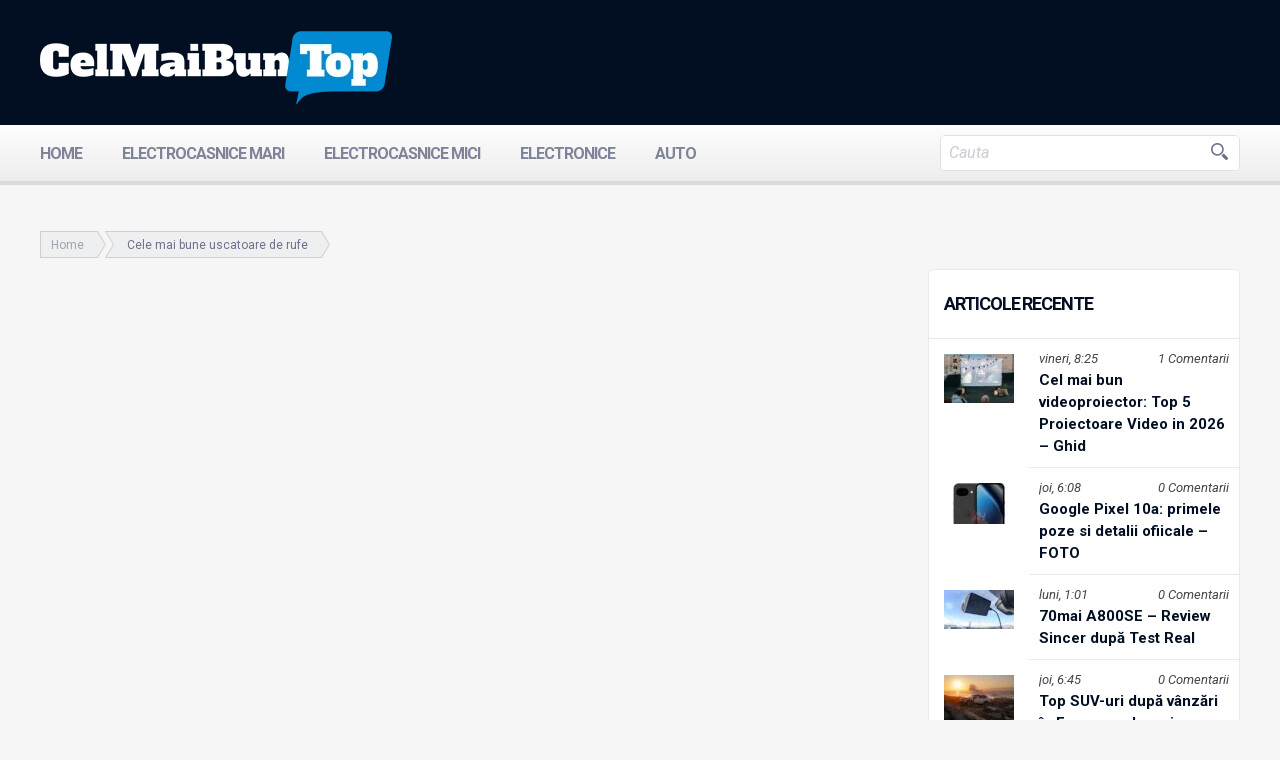

--- FILE ---
content_type: text/html; charset=UTF-8
request_url: https://www.celmaibuntop.ro/tag/cele-mai-bune-uscatoare-de-rufe/
body_size: 12798
content:
<!DOCTYPE html>
<html  lang="ro">
<head><meta http-equiv="Content-Type" content="text/html; charset=EUC-KR">
    
				<meta name="google-site-verification" content="Xs8l9HnF-8y2ELmWrQndWPnVibIX5cP9mOt_vPXz-Lg" />
		<meta name='profitshareid' content='39a2e463d23c549d16d15bda22df429a' />
		<meta name="format-detection" content="telephone=no">
		<meta name="viewport" content="width=device-width, initial-scale=1.0">
		
		<!-- CSS -->
		<title>Cele mai bune uscatoare de rufe - CelMaiBuntop</title><link rel="stylesheet" href="https://www.celmaibuntop.ro/wp-content/cache/min/1/97d5991a87a57556d29836ee1700e1ac.css" media="all" data-minify="1" />
        <meta name='robots' content='index, follow, max-image-preview:large, max-snippet:-1, max-video-preview:-1' />
	<style>img:is([sizes="auto" i], [sizes^="auto," i]) { contain-intrinsic-size: 3000px 1500px }</style>
	
	<!-- This site is optimized with the Yoast SEO Premium plugin v23.6 (Yoast SEO v25.0) - https://yoast.com/wordpress/plugins/seo/ -->
	<link rel="canonical" href="https://www.celmaibuntop.ro/tag/cele-mai-bune-uscatoare-de-rufe/" />
	<meta property="og:locale" content="ro_RO" />
	<meta property="og:type" content="article" />
	<meta property="og:title" content="Cele mai bune uscatoare de rufe" />
	<meta property="og:url" content="https://www.celmaibuntop.ro/tag/cele-mai-bune-uscatoare-de-rufe/" />
	<meta property="og:site_name" content="CelMaiBuntop" />
	<meta name="twitter:card" content="summary_large_image" />
	<meta name="twitter:site" content="@Celmaibuntopro" />
	<script type="application/ld+json" class="yoast-schema-graph">{"@context":"https://schema.org","@graph":[{"@type":"CollectionPage","@id":"https://www.celmaibuntop.ro/tag/cele-mai-bune-uscatoare-de-rufe/","url":"https://www.celmaibuntop.ro/tag/cele-mai-bune-uscatoare-de-rufe/","name":"Cele mai bune uscatoare de rufe - CelMaiBuntop","isPartOf":{"@id":"https://www.celmaibuntop.ro/#website"},"primaryImageOfPage":{"@id":"https://www.celmaibuntop.ro/tag/cele-mai-bune-uscatoare-de-rufe/#primaryimage"},"image":{"@id":"https://www.celmaibuntop.ro/tag/cele-mai-bune-uscatoare-de-rufe/#primaryimage"},"thumbnailUrl":"https://www.celmaibuntop.ro/wp-content/uploads/2019/11/Cele-mai-bune-uscatoare-de-rufe-foto.jpg","breadcrumb":{"@id":"https://www.celmaibuntop.ro/tag/cele-mai-bune-uscatoare-de-rufe/#breadcrumb"},"inLanguage":"ro-RO"},{"@type":"ImageObject","inLanguage":"ro-RO","@id":"https://www.celmaibuntop.ro/tag/cele-mai-bune-uscatoare-de-rufe/#primaryimage","url":"https://www.celmaibuntop.ro/wp-content/uploads/2019/11/Cele-mai-bune-uscatoare-de-rufe-foto.jpg","contentUrl":"https://www.celmaibuntop.ro/wp-content/uploads/2019/11/Cele-mai-bune-uscatoare-de-rufe-foto.jpg","width":831,"height":550,"caption":"Cele mai bune uscatoare de rufe - foto"},{"@type":"BreadcrumbList","@id":"https://www.celmaibuntop.ro/tag/cele-mai-bune-uscatoare-de-rufe/#breadcrumb","itemListElement":[{"@type":"ListItem","position":1,"name":"Home","item":"https://www.celmaibuntop.ro/"},{"@type":"ListItem","position":2,"name":"Cele mai bune uscatoare de rufe"}]},{"@type":"WebSite","@id":"https://www.celmaibuntop.ro/#website","url":"https://www.celmaibuntop.ro/","name":"CelMaiBuntop","description":"Top-uri cu electrocasnice si electronice, review-uri, forum si noutati","publisher":{"@id":"https://www.celmaibuntop.ro/#organization"},"potentialAction":[{"@type":"SearchAction","target":{"@type":"EntryPoint","urlTemplate":"https://www.celmaibuntop.ro/?s={search_term_string}"},"query-input":{"@type":"PropertyValueSpecification","valueRequired":true,"valueName":"search_term_string"}}],"inLanguage":"ro-RO"},{"@type":"Organization","@id":"https://www.celmaibuntop.ro/#organization","name":"Celmaibuntop.ro","url":"https://www.celmaibuntop.ro/","logo":{"@type":"ImageObject","inLanguage":"ro-RO","@id":"https://www.celmaibuntop.ro/#/schema/logo/image/","url":"https://www.celmaibuntop.ro/wp-content/uploads/2019/08/logo-celmaibuntop.jpg","contentUrl":"https://www.celmaibuntop.ro/wp-content/uploads/2019/08/logo-celmaibuntop.jpg","width":506,"height":109,"caption":"Celmaibuntop.ro"},"image":{"@id":"https://www.celmaibuntop.ro/#/schema/logo/image/"},"sameAs":["https://www.facebook.com/celmaibuntop/","https://x.com/Celmaibuntopro"]}]}</script>
	<!-- / Yoast SEO Premium plugin. -->


<link rel='dns-prefetch' href='//fonts.googleapis.com' />
<script type="text/javascript">
/* <![CDATA[ */
window._wpemojiSettings = {"baseUrl":"https:\/\/s.w.org\/images\/core\/emoji\/16.0.1\/72x72\/","ext":".png","svgUrl":"https:\/\/s.w.org\/images\/core\/emoji\/16.0.1\/svg\/","svgExt":".svg","source":{"concatemoji":"https:\/\/www.celmaibuntop.ro\/wp-includes\/js\/wp-emoji-release.min.js?ver=a87522b17c8af4d3956d74c3a8b92f19"}};
/*! This file is auto-generated */
!function(s,n){var o,i,e;function c(e){try{var t={supportTests:e,timestamp:(new Date).valueOf()};sessionStorage.setItem(o,JSON.stringify(t))}catch(e){}}function p(e,t,n){e.clearRect(0,0,e.canvas.width,e.canvas.height),e.fillText(t,0,0);var t=new Uint32Array(e.getImageData(0,0,e.canvas.width,e.canvas.height).data),a=(e.clearRect(0,0,e.canvas.width,e.canvas.height),e.fillText(n,0,0),new Uint32Array(e.getImageData(0,0,e.canvas.width,e.canvas.height).data));return t.every(function(e,t){return e===a[t]})}function u(e,t){e.clearRect(0,0,e.canvas.width,e.canvas.height),e.fillText(t,0,0);for(var n=e.getImageData(16,16,1,1),a=0;a<n.data.length;a++)if(0!==n.data[a])return!1;return!0}function f(e,t,n,a){switch(t){case"flag":return n(e,"\ud83c\udff3\ufe0f\u200d\u26a7\ufe0f","\ud83c\udff3\ufe0f\u200b\u26a7\ufe0f")?!1:!n(e,"\ud83c\udde8\ud83c\uddf6","\ud83c\udde8\u200b\ud83c\uddf6")&&!n(e,"\ud83c\udff4\udb40\udc67\udb40\udc62\udb40\udc65\udb40\udc6e\udb40\udc67\udb40\udc7f","\ud83c\udff4\u200b\udb40\udc67\u200b\udb40\udc62\u200b\udb40\udc65\u200b\udb40\udc6e\u200b\udb40\udc67\u200b\udb40\udc7f");case"emoji":return!a(e,"\ud83e\udedf")}return!1}function g(e,t,n,a){var r="undefined"!=typeof WorkerGlobalScope&&self instanceof WorkerGlobalScope?new OffscreenCanvas(300,150):s.createElement("canvas"),o=r.getContext("2d",{willReadFrequently:!0}),i=(o.textBaseline="top",o.font="600 32px Arial",{});return e.forEach(function(e){i[e]=t(o,e,n,a)}),i}function t(e){var t=s.createElement("script");t.src=e,t.defer=!0,s.head.appendChild(t)}"undefined"!=typeof Promise&&(o="wpEmojiSettingsSupports",i=["flag","emoji"],n.supports={everything:!0,everythingExceptFlag:!0},e=new Promise(function(e){s.addEventListener("DOMContentLoaded",e,{once:!0})}),new Promise(function(t){var n=function(){try{var e=JSON.parse(sessionStorage.getItem(o));if("object"==typeof e&&"number"==typeof e.timestamp&&(new Date).valueOf()<e.timestamp+604800&&"object"==typeof e.supportTests)return e.supportTests}catch(e){}return null}();if(!n){if("undefined"!=typeof Worker&&"undefined"!=typeof OffscreenCanvas&&"undefined"!=typeof URL&&URL.createObjectURL&&"undefined"!=typeof Blob)try{var e="postMessage("+g.toString()+"("+[JSON.stringify(i),f.toString(),p.toString(),u.toString()].join(",")+"));",a=new Blob([e],{type:"text/javascript"}),r=new Worker(URL.createObjectURL(a),{name:"wpTestEmojiSupports"});return void(r.onmessage=function(e){c(n=e.data),r.terminate(),t(n)})}catch(e){}c(n=g(i,f,p,u))}t(n)}).then(function(e){for(var t in e)n.supports[t]=e[t],n.supports.everything=n.supports.everything&&n.supports[t],"flag"!==t&&(n.supports.everythingExceptFlag=n.supports.everythingExceptFlag&&n.supports[t]);n.supports.everythingExceptFlag=n.supports.everythingExceptFlag&&!n.supports.flag,n.DOMReady=!1,n.readyCallback=function(){n.DOMReady=!0}}).then(function(){return e}).then(function(){var e;n.supports.everything||(n.readyCallback(),(e=n.source||{}).concatemoji?t(e.concatemoji):e.wpemoji&&e.twemoji&&(t(e.twemoji),t(e.wpemoji)))}))}((window,document),window._wpemojiSettings);
/* ]]> */
</script>
		
	
<style id='wp-emoji-styles-inline-css' type='text/css'>

	img.wp-smiley, img.emoji {
		display: inline !important;
		border: none !important;
		box-shadow: none !important;
		height: 1em !important;
		width: 1em !important;
		margin: 0 0.07em !important;
		vertical-align: -0.1em !important;
		background: none !important;
		padding: 0 !important;
	}
</style>

<style id='classic-theme-styles-inline-css' type='text/css'>
/*! This file is auto-generated */
.wp-block-button__link{color:#fff;background-color:#32373c;border-radius:9999px;box-shadow:none;text-decoration:none;padding:calc(.667em + 2px) calc(1.333em + 2px);font-size:1.125em}.wp-block-file__button{background:#32373c;color:#fff;text-decoration:none}
</style>
<style id='global-styles-inline-css' type='text/css'>
:root{--wp--preset--aspect-ratio--square: 1;--wp--preset--aspect-ratio--4-3: 4/3;--wp--preset--aspect-ratio--3-4: 3/4;--wp--preset--aspect-ratio--3-2: 3/2;--wp--preset--aspect-ratio--2-3: 2/3;--wp--preset--aspect-ratio--16-9: 16/9;--wp--preset--aspect-ratio--9-16: 9/16;--wp--preset--color--black: #000000;--wp--preset--color--cyan-bluish-gray: #abb8c3;--wp--preset--color--white: #ffffff;--wp--preset--color--pale-pink: #f78da7;--wp--preset--color--vivid-red: #cf2e2e;--wp--preset--color--luminous-vivid-orange: #ff6900;--wp--preset--color--luminous-vivid-amber: #fcb900;--wp--preset--color--light-green-cyan: #7bdcb5;--wp--preset--color--vivid-green-cyan: #00d084;--wp--preset--color--pale-cyan-blue: #8ed1fc;--wp--preset--color--vivid-cyan-blue: #0693e3;--wp--preset--color--vivid-purple: #9b51e0;--wp--preset--gradient--vivid-cyan-blue-to-vivid-purple: linear-gradient(135deg,rgba(6,147,227,1) 0%,rgb(155,81,224) 100%);--wp--preset--gradient--light-green-cyan-to-vivid-green-cyan: linear-gradient(135deg,rgb(122,220,180) 0%,rgb(0,208,130) 100%);--wp--preset--gradient--luminous-vivid-amber-to-luminous-vivid-orange: linear-gradient(135deg,rgba(252,185,0,1) 0%,rgba(255,105,0,1) 100%);--wp--preset--gradient--luminous-vivid-orange-to-vivid-red: linear-gradient(135deg,rgba(255,105,0,1) 0%,rgb(207,46,46) 100%);--wp--preset--gradient--very-light-gray-to-cyan-bluish-gray: linear-gradient(135deg,rgb(238,238,238) 0%,rgb(169,184,195) 100%);--wp--preset--gradient--cool-to-warm-spectrum: linear-gradient(135deg,rgb(74,234,220) 0%,rgb(151,120,209) 20%,rgb(207,42,186) 40%,rgb(238,44,130) 60%,rgb(251,105,98) 80%,rgb(254,248,76) 100%);--wp--preset--gradient--blush-light-purple: linear-gradient(135deg,rgb(255,206,236) 0%,rgb(152,150,240) 100%);--wp--preset--gradient--blush-bordeaux: linear-gradient(135deg,rgb(254,205,165) 0%,rgb(254,45,45) 50%,rgb(107,0,62) 100%);--wp--preset--gradient--luminous-dusk: linear-gradient(135deg,rgb(255,203,112) 0%,rgb(199,81,192) 50%,rgb(65,88,208) 100%);--wp--preset--gradient--pale-ocean: linear-gradient(135deg,rgb(255,245,203) 0%,rgb(182,227,212) 50%,rgb(51,167,181) 100%);--wp--preset--gradient--electric-grass: linear-gradient(135deg,rgb(202,248,128) 0%,rgb(113,206,126) 100%);--wp--preset--gradient--midnight: linear-gradient(135deg,rgb(2,3,129) 0%,rgb(40,116,252) 100%);--wp--preset--font-size--small: 13px;--wp--preset--font-size--medium: 20px;--wp--preset--font-size--large: 36px;--wp--preset--font-size--x-large: 42px;--wp--preset--spacing--20: 0.44rem;--wp--preset--spacing--30: 0.67rem;--wp--preset--spacing--40: 1rem;--wp--preset--spacing--50: 1.5rem;--wp--preset--spacing--60: 2.25rem;--wp--preset--spacing--70: 3.38rem;--wp--preset--spacing--80: 5.06rem;--wp--preset--shadow--natural: 6px 6px 9px rgba(0, 0, 0, 0.2);--wp--preset--shadow--deep: 12px 12px 50px rgba(0, 0, 0, 0.4);--wp--preset--shadow--sharp: 6px 6px 0px rgba(0, 0, 0, 0.2);--wp--preset--shadow--outlined: 6px 6px 0px -3px rgba(255, 255, 255, 1), 6px 6px rgba(0, 0, 0, 1);--wp--preset--shadow--crisp: 6px 6px 0px rgba(0, 0, 0, 1);}:where(.is-layout-flex){gap: 0.5em;}:where(.is-layout-grid){gap: 0.5em;}body .is-layout-flex{display: flex;}.is-layout-flex{flex-wrap: wrap;align-items: center;}.is-layout-flex > :is(*, div){margin: 0;}body .is-layout-grid{display: grid;}.is-layout-grid > :is(*, div){margin: 0;}:where(.wp-block-columns.is-layout-flex){gap: 2em;}:where(.wp-block-columns.is-layout-grid){gap: 2em;}:where(.wp-block-post-template.is-layout-flex){gap: 1.25em;}:where(.wp-block-post-template.is-layout-grid){gap: 1.25em;}.has-black-color{color: var(--wp--preset--color--black) !important;}.has-cyan-bluish-gray-color{color: var(--wp--preset--color--cyan-bluish-gray) !important;}.has-white-color{color: var(--wp--preset--color--white) !important;}.has-pale-pink-color{color: var(--wp--preset--color--pale-pink) !important;}.has-vivid-red-color{color: var(--wp--preset--color--vivid-red) !important;}.has-luminous-vivid-orange-color{color: var(--wp--preset--color--luminous-vivid-orange) !important;}.has-luminous-vivid-amber-color{color: var(--wp--preset--color--luminous-vivid-amber) !important;}.has-light-green-cyan-color{color: var(--wp--preset--color--light-green-cyan) !important;}.has-vivid-green-cyan-color{color: var(--wp--preset--color--vivid-green-cyan) !important;}.has-pale-cyan-blue-color{color: var(--wp--preset--color--pale-cyan-blue) !important;}.has-vivid-cyan-blue-color{color: var(--wp--preset--color--vivid-cyan-blue) !important;}.has-vivid-purple-color{color: var(--wp--preset--color--vivid-purple) !important;}.has-black-background-color{background-color: var(--wp--preset--color--black) !important;}.has-cyan-bluish-gray-background-color{background-color: var(--wp--preset--color--cyan-bluish-gray) !important;}.has-white-background-color{background-color: var(--wp--preset--color--white) !important;}.has-pale-pink-background-color{background-color: var(--wp--preset--color--pale-pink) !important;}.has-vivid-red-background-color{background-color: var(--wp--preset--color--vivid-red) !important;}.has-luminous-vivid-orange-background-color{background-color: var(--wp--preset--color--luminous-vivid-orange) !important;}.has-luminous-vivid-amber-background-color{background-color: var(--wp--preset--color--luminous-vivid-amber) !important;}.has-light-green-cyan-background-color{background-color: var(--wp--preset--color--light-green-cyan) !important;}.has-vivid-green-cyan-background-color{background-color: var(--wp--preset--color--vivid-green-cyan) !important;}.has-pale-cyan-blue-background-color{background-color: var(--wp--preset--color--pale-cyan-blue) !important;}.has-vivid-cyan-blue-background-color{background-color: var(--wp--preset--color--vivid-cyan-blue) !important;}.has-vivid-purple-background-color{background-color: var(--wp--preset--color--vivid-purple) !important;}.has-black-border-color{border-color: var(--wp--preset--color--black) !important;}.has-cyan-bluish-gray-border-color{border-color: var(--wp--preset--color--cyan-bluish-gray) !important;}.has-white-border-color{border-color: var(--wp--preset--color--white) !important;}.has-pale-pink-border-color{border-color: var(--wp--preset--color--pale-pink) !important;}.has-vivid-red-border-color{border-color: var(--wp--preset--color--vivid-red) !important;}.has-luminous-vivid-orange-border-color{border-color: var(--wp--preset--color--luminous-vivid-orange) !important;}.has-luminous-vivid-amber-border-color{border-color: var(--wp--preset--color--luminous-vivid-amber) !important;}.has-light-green-cyan-border-color{border-color: var(--wp--preset--color--light-green-cyan) !important;}.has-vivid-green-cyan-border-color{border-color: var(--wp--preset--color--vivid-green-cyan) !important;}.has-pale-cyan-blue-border-color{border-color: var(--wp--preset--color--pale-cyan-blue) !important;}.has-vivid-cyan-blue-border-color{border-color: var(--wp--preset--color--vivid-cyan-blue) !important;}.has-vivid-purple-border-color{border-color: var(--wp--preset--color--vivid-purple) !important;}.has-vivid-cyan-blue-to-vivid-purple-gradient-background{background: var(--wp--preset--gradient--vivid-cyan-blue-to-vivid-purple) !important;}.has-light-green-cyan-to-vivid-green-cyan-gradient-background{background: var(--wp--preset--gradient--light-green-cyan-to-vivid-green-cyan) !important;}.has-luminous-vivid-amber-to-luminous-vivid-orange-gradient-background{background: var(--wp--preset--gradient--luminous-vivid-amber-to-luminous-vivid-orange) !important;}.has-luminous-vivid-orange-to-vivid-red-gradient-background{background: var(--wp--preset--gradient--luminous-vivid-orange-to-vivid-red) !important;}.has-very-light-gray-to-cyan-bluish-gray-gradient-background{background: var(--wp--preset--gradient--very-light-gray-to-cyan-bluish-gray) !important;}.has-cool-to-warm-spectrum-gradient-background{background: var(--wp--preset--gradient--cool-to-warm-spectrum) !important;}.has-blush-light-purple-gradient-background{background: var(--wp--preset--gradient--blush-light-purple) !important;}.has-blush-bordeaux-gradient-background{background: var(--wp--preset--gradient--blush-bordeaux) !important;}.has-luminous-dusk-gradient-background{background: var(--wp--preset--gradient--luminous-dusk) !important;}.has-pale-ocean-gradient-background{background: var(--wp--preset--gradient--pale-ocean) !important;}.has-electric-grass-gradient-background{background: var(--wp--preset--gradient--electric-grass) !important;}.has-midnight-gradient-background{background: var(--wp--preset--gradient--midnight) !important;}.has-small-font-size{font-size: var(--wp--preset--font-size--small) !important;}.has-medium-font-size{font-size: var(--wp--preset--font-size--medium) !important;}.has-large-font-size{font-size: var(--wp--preset--font-size--large) !important;}.has-x-large-font-size{font-size: var(--wp--preset--font-size--x-large) !important;}
:where(.wp-block-post-template.is-layout-flex){gap: 1.25em;}:where(.wp-block-post-template.is-layout-grid){gap: 1.25em;}
:where(.wp-block-columns.is-layout-flex){gap: 2em;}:where(.wp-block-columns.is-layout-grid){gap: 2em;}
:root :where(.wp-block-pullquote){font-size: 1.5em;line-height: 1.6;}
</style>


<link rel='stylesheet' id='font-open-sans-css' href='//fonts.googleapis.com/css?family=Roboto%3A400%2C400italic%2C500%2C500italic%2C700%2C300italic%2C300&#038;ver=6.8.3' type='text/css' media='all' />


<style id='akismet-widget-style-inline-css' type='text/css'>

			.a-stats {
				--akismet-color-mid-green: #357b49;
				--akismet-color-white: #fff;
				--akismet-color-light-grey: #f6f7f7;

				max-width: 350px;
				width: auto;
			}

			.a-stats * {
				all: unset;
				box-sizing: border-box;
			}

			.a-stats strong {
				font-weight: 600;
			}

			.a-stats a.a-stats__link,
			.a-stats a.a-stats__link:visited,
			.a-stats a.a-stats__link:active {
				background: var(--akismet-color-mid-green);
				border: none;
				box-shadow: none;
				border-radius: 8px;
				color: var(--akismet-color-white);
				cursor: pointer;
				display: block;
				font-family: -apple-system, BlinkMacSystemFont, 'Segoe UI', 'Roboto', 'Oxygen-Sans', 'Ubuntu', 'Cantarell', 'Helvetica Neue', sans-serif;
				font-weight: 500;
				padding: 12px;
				text-align: center;
				text-decoration: none;
				transition: all 0.2s ease;
			}

			/* Extra specificity to deal with TwentyTwentyOne focus style */
			.widget .a-stats a.a-stats__link:focus {
				background: var(--akismet-color-mid-green);
				color: var(--akismet-color-white);
				text-decoration: none;
			}

			.a-stats a.a-stats__link:hover {
				filter: brightness(110%);
				box-shadow: 0 4px 12px rgba(0, 0, 0, 0.06), 0 0 2px rgba(0, 0, 0, 0.16);
			}

			.a-stats .count {
				color: var(--akismet-color-white);
				display: block;
				font-size: 1.5em;
				line-height: 1.4;
				padding: 0 13px;
				white-space: nowrap;
			}
		
</style>


<script type="text/javascript" src="https://www.celmaibuntop.ro/wp-includes/js/jquery/jquery.min.js?ver=3.7.1" id="jquery-core-js"></script>
<script type="text/javascript" src="https://www.celmaibuntop.ro/wp-includes/js/jquery/jquery-migrate.min.js?ver=3.4.1" id="jquery-migrate-js"></script>
<script type="text/javascript" src="https://www.celmaibuntop.ro/wp-content/themes/CustomTheme/CustomTheme/js/jquery.sidr.min.js?ver=0.4" id="scriptssidr-js"></script>
<script data-minify="1" type="text/javascript" src="https://www.celmaibuntop.ro/wp-content/cache/min/1/wp-content/themes/CustomTheme/CustomTheme/js/script.js?ver=1729248048" id="scripts-js"></script>
<script data-minify="1" type="text/javascript" src="https://www.celmaibuntop.ro/wp-content/cache/min/1/wp-content/themes/CustomTheme/CustomTheme/js/jquery.fancylike.js?ver=1729248048" id="scriptsfb-js"></script>
<script data-minify="1" type="text/javascript" src="https://www.celmaibuntop.ro/wp-content/cache/min/1/wp-content/themes/CustomTheme/CustomTheme/js/jquery.fancylike.js?ver=1729248048" id="scriptsfbs-js"></script>
<link rel="https://api.w.org/" href="https://www.celmaibuntop.ro/wp-json/" /><link rel="alternate" title="JSON" type="application/json" href="https://www.celmaibuntop.ro/wp-json/wp/v2/tags/778" /><script type="text/javascript">//<![CDATA[
  function external_links_in_new_windows_loop() {
    if (!document.links) {
      document.links = document.getElementsByTagName('a');
    }
    var change_link = false;
    var force = '';
    var ignore = '';

    for (var t=0; t<document.links.length; t++) {
      var all_links = document.links[t];
      change_link = false;
      
      if(document.links[t].hasAttribute('onClick') == false) {
        // forced if the address starts with http (or also https), but does not link to the current domain
        if(all_links.href.search(/^http/) != -1 && all_links.href.search('www.celmaibuntop.ro') == -1 && all_links.href.search(/^#/) == -1) {
          // console.log('Changed ' + all_links.href);
          change_link = true;
        }
          
        if(force != '' && all_links.href.search(force) != -1) {
          // forced
          // console.log('force ' + all_links.href);
          change_link = true;
        }
        
        if(ignore != '' && all_links.href.search(ignore) != -1) {
          // console.log('ignore ' + all_links.href);
          // ignored
          change_link = false;
        }

        if(change_link == true) {
          // console.log('Changed ' + all_links.href);
          document.links[t].setAttribute('onClick', 'javascript:window.open(\'' + all_links.href.replace(/'/g, '') + '\', \'_blank\', \'noopener\'); return false;');
          document.links[t].removeAttribute('target');
        }
      }
    }
  }
  
  // Load
  function external_links_in_new_windows_load(func)
  {  
    var oldonload = window.onload;
    if (typeof window.onload != 'function'){
      window.onload = func;
    } else {
      window.onload = function(){
        oldonload();
        func();
      }
    }
  }

  external_links_in_new_windows_load(external_links_in_new_windows_loop);
  //]]></script>


        <script type="text/javascript">
            var jQueryMigrateHelperHasSentDowngrade = false;

			window.onerror = function( msg, url, line, col, error ) {
				// Break out early, do not processing if a downgrade reqeust was already sent.
				if ( jQueryMigrateHelperHasSentDowngrade ) {
					return true;
                }

				var xhr = new XMLHttpRequest();
				var nonce = 'ccebc05c76';
				var jQueryFunctions = [
					'andSelf',
					'browser',
					'live',
					'boxModel',
					'support.boxModel',
					'size',
					'swap',
					'clean',
					'sub',
                ];
				var match_pattern = /\)\.(.+?) is not a function/;
                var erroredFunction = msg.match( match_pattern );

                // If there was no matching functions, do not try to downgrade.
                if ( null === erroredFunction || typeof erroredFunction !== 'object' || typeof erroredFunction[1] === "undefined" || -1 === jQueryFunctions.indexOf( erroredFunction[1] ) ) {
                    return true;
                }

                // Set that we've now attempted a downgrade request.
                jQueryMigrateHelperHasSentDowngrade = true;

				xhr.open( 'POST', 'https://www.celmaibuntop.ro/wp-admin/admin-ajax.php' );
				xhr.setRequestHeader( 'Content-Type', 'application/x-www-form-urlencoded' );
				xhr.onload = function () {
					var response,
                        reload = false;

					if ( 200 === xhr.status ) {
                        try {
                        	response = JSON.parse( xhr.response );

                        	reload = response.data.reload;
                        } catch ( e ) {
                        	reload = false;
                        }
                    }

					// Automatically reload the page if a deprecation caused an automatic downgrade, ensure visitors get the best possible experience.
					if ( reload ) {
						location.reload();
                    }
				};

				xhr.send( encodeURI( 'action=jquery-migrate-downgrade-version&_wpnonce=' + nonce ) );

				// Suppress error alerts in older browsers
				return true;
			}
        </script>

		<link rel="apple-touch-icon" sizes="57x57" href="/wp-content/uploads/fbrfg/apple-touch-icon-57x57.png">
<link rel="apple-touch-icon" sizes="60x60" href="/wp-content/uploads/fbrfg/apple-touch-icon-60x60.png">
<link rel="apple-touch-icon" sizes="72x72" href="/wp-content/uploads/fbrfg/apple-touch-icon-72x72.png">
<link rel="apple-touch-icon" sizes="76x76" href="/wp-content/uploads/fbrfg/apple-touch-icon-76x76.png">
<link rel="apple-touch-icon" sizes="114x114" href="/wp-content/uploads/fbrfg/apple-touch-icon-114x114.png">
<link rel="apple-touch-icon" sizes="120x120" href="/wp-content/uploads/fbrfg/apple-touch-icon-120x120.png">
<link rel="apple-touch-icon" sizes="144x144" href="/wp-content/uploads/fbrfg/apple-touch-icon-144x144.png">
<link rel="apple-touch-icon" sizes="152x152" href="/wp-content/uploads/fbrfg/apple-touch-icon-152x152.png">
<link rel="apple-touch-icon" sizes="180x180" href="/wp-content/uploads/fbrfg/apple-touch-icon-180x180.png">
<link rel="icon" type="image/png" href="/wp-content/uploads/fbrfg/favicon-32x32.png" sizes="32x32">
<link rel="icon" type="image/png" href="/wp-content/uploads/fbrfg/favicon-194x194.png" sizes="194x194">
<link rel="icon" type="image/png" href="/wp-content/uploads/fbrfg/favicon-96x96.png" sizes="96x96">
<link rel="icon" type="image/png" href="/wp-content/uploads/fbrfg/android-chrome-192x192.png" sizes="192x192">
<link rel="icon" type="image/png" href="/wp-content/uploads/fbrfg/favicon-16x16.png" sizes="16x16">
<link rel="manifest" href="/wp-content/uploads/fbrfg/manifest.json">
<link rel="shortcut icon" href="/wp-content/uploads/fbrfg/favicon.ico">
<meta name="msapplication-TileColor" content="#da532c">
<meta name="msapplication-TileImage" content="/wp-content/uploads/fbrfg/mstile-144x144.png">
<meta name="msapplication-config" content="/wp-content/uploads/fbrfg/browserconfig.xml">
<meta name="theme-color" content="#ffffff">		<style type="text/css" id="wp-custom-css">
			.information > div > div {
display: inline-block!important; }		</style>
				<script async src="https://www.googletagmanager.com/gtag/js?id=G-VYZT5R32QB"></script>
		<script>
			window.dataLayer = window.dataLayer || [];
			function gtag(){dataLayer.push(arguments);}
			gtag('js', new Date());
			gtag('config', 'G-VYZT5R32QB');
		</script>
	</head>
	<body data-rsssl=1>
		<div id="fb-root"></div>
		<script async defer crossorigin="anonymous" src="https://connect.facebook.net/en_US/sdk.js#xfbml=1&version=v20.0&appId=428353537260813" nonce="IaILJEdI"></script>
		<header>
		    			<div class="info1">
				<div class="wrapper">

					<a href="https://www.celmaibuntop.ro"  title="CelMaiBuntop"  aria-label="CelMaiBuntop" class="logo"><img src="https://www.celmaibuntop.ro/wp-content/uploads/2015/06/logo-1.png" alt="CelMaiBuntop" ></a>
					<span class="claim">
												</span>
				</div>
			</div>
			<div class="navbar">
				<div class="wrapper">

					<a href="#" title="menu" aria-label="menu" class="responsive_bar">
						<span>
							<span></span>
						</span>
					</a>
					<nav>
						<ul id="menu-main-menu" class="elem"><li id="menu-item-31" class="menu-item menu-item-type-post_type menu-item-object-page menu-item-home menu-item-31"><a href="https://www.celmaibuntop.ro/">Home</a></li>
<li id="menu-item-34" class="menu-item menu-item-type-taxonomy menu-item-object-category menu-item-34"><a href="https://www.celmaibuntop.ro/electrocasnice-mari/">Electrocasnice Mari</a></li>
<li id="menu-item-35" class="menu-item menu-item-type-taxonomy menu-item-object-category menu-item-35"><a href="https://www.celmaibuntop.ro/electrocasnice-mici/">Electrocasnice Mici</a></li>
<li id="menu-item-32" class="menu-item menu-item-type-taxonomy menu-item-object-category menu-item-32"><a href="https://www.celmaibuntop.ro/electronice/">Electronice</a></li>
<li id="menu-item-36" class="menu-item menu-item-type-taxonomy menu-item-object-category menu-item-36"><a href="https://www.celmaibuntop.ro/auto/">Auto</a></li>
</ul>					</nav>
					<div class="searchbar">
						<form role="search" method="get" id="searchform" class="search" action="https://www.celmaibuntop.ro/">
	<input type="text" value="" name="s" id="s"  placeholder='Cauta' />
	<input type="submit" id="searchsubmit" value="Caută" />
</form>					</div>
				</div>
			</div>
			
		</header>

		<main>




<section class="wrapper archive-page">

	<div class="pagecontent">

		<div class="container">
						<div class="breadcrumb breadcrumb-yoast">
				<p id="breadcrumbs"><span><span><a href="https://www.celmaibuntop.ro/">Home</a></span>  <span class="breadcrumb_last" aria-current="page">Cele mai bune uscatoare de rufe</span></span></p>			</div>

		</div>
										
	</div>

	<div class="content1">

		    			<div class="divcontainer" style="width:100%;">

					<article class="artcontainer">

						<h3>Articole recente</h3>

																				
							<article>

								<a href="https://www.celmaibuntop.ro/cel-mai-bun-videoproiector-top-5-proiectoare-dupa-calitatea-imaginii-si-pret-1232/" title="Cel mai bun videoproiector: Top 5 Proiectoare Video in 2026 &#8211; Ghid" aria-label="Cel mai bun videoproiector: Top 5 Proiectoare Video in 2026 &#8211; Ghid">


									<img src="https://www.celmaibuntop.ro/wp-content/uploads/2024/04/Cel-mai-bun-videoproiector-top-5-videoproiectoare-4K-si-FullHD-70x49.jpg" alt="Cel mai bun videoproiector: Top 5 Proiectoare Video in 2026 &#8211; Ghid">

								</a>

								<div class="inf">

									<div>

										<div class="ora">vineri, 8:25 </div>

										<div class="comment">1 Comentarii</div>

									</div>

									<h4><a href="https://www.celmaibuntop.ro/cel-mai-bun-videoproiector-top-5-proiectoare-dupa-calitatea-imaginii-si-pret-1232/">Cel mai bun videoproiector: Top 5 Proiectoare Video in 2026 &#8211; Ghid</a></h4>

								</div>

							</article>

								
							<article>

								<a href="https://www.celmaibuntop.ro/google-pixel-10a-primele-poze-si-detalii-ofiicale-foto-1392/" title="Google Pixel 10a: primele poze si detalii ofiicale &#8211; FOTO" aria-label="Google Pixel 10a: primele poze si detalii ofiicale &#8211; FOTO">


									<img src="https://www.celmaibuntop.ro/wp-content/uploads/2026/01/Google-Pixel-10a-foto-70x41.jpg" alt="Google Pixel 10a: primele poze si detalii ofiicale &#8211; FOTO">

								</a>

								<div class="inf">

									<div>

										<div class="ora">joi, 6:08 </div>

										<div class="comment">0 Comentarii</div>

									</div>

									<h4><a href="https://www.celmaibuntop.ro/google-pixel-10a-primele-poze-si-detalii-ofiicale-foto-1392/">Google Pixel 10a: primele poze si detalii ofiicale &#8211; FOTO</a></h4>

								</div>

							</article>

								
							<article>

								<a href="https://www.celmaibuntop.ro/70mai-a800se-review-1391/" title="70mai A800SE &#8211; Review Sincer după Test Real" aria-label="70mai A800SE &#8211; Review Sincer după Test Real">


									<img src="https://www.celmaibuntop.ro/wp-content/uploads/2026/01/70mai-A800SE-test-70x39.jpg" alt="70mai A800SE &#8211; Review Sincer după Test Real">

								</a>

								<div class="inf">

									<div>

										<div class="ora">luni, 1:01 </div>

										<div class="comment">0 Comentarii</div>

									</div>

									<h4><a href="https://www.celmaibuntop.ro/70mai-a800se-review-1391/">70mai A800SE &#8211; Review Sincer după Test Real</a></h4>

								</div>

							</article>

								
							<article>

								<a href="https://www.celmaibuntop.ro/top-suv-uri-dupa-vanzari-in-europa-1390/" title="Top SUV-uri după vânzări în Europa: cele mai populare modele" aria-label="Top SUV-uri după vânzări în Europa: cele mai populare modele">


									<img src="https://www.celmaibuntop.ro/wp-content/uploads/2026/01/Top-SUV-uri-in-Europa-cele-mai-populare-modele-70x47.jpg" alt="Top SUV-uri după vânzări în Europa: cele mai populare modele">

								</a>

								<div class="inf">

									<div>

										<div class="ora">joi, 6:45 </div>

										<div class="comment">0 Comentarii</div>

									</div>

									<h4><a href="https://www.celmaibuntop.ro/top-suv-uri-dupa-vanzari-in-europa-1390/">Top SUV-uri după vânzări în Europa: cele mai populare modele</a></h4>

								</div>

							</article>

								
							<article>

								<a href="https://www.celmaibuntop.ro/cea-mai-buna-scoica-auto-top-5-cosuri-pentru-copii-ghid-1389/" title="Cea Mai Buna Scoica Auto: Top 5 Cosuri pentru Copii, Ghid" aria-label="Cea Mai Buna Scoica Auto: Top 5 Cosuri pentru Copii, Ghid">


									<img src="https://www.celmaibuntop.ro/wp-content/uploads/2026/01/Cea-mai-buna-scoica-auto-pentru-copii-Top-5-modele-sigure-si-confortabile-70x53.jpg" alt="Cea Mai Buna Scoica Auto: Top 5 Cosuri pentru Copii, Ghid">

								</a>

								<div class="inf">

									<div>

										<div class="ora">marți, 6:55 </div>

										<div class="comment">0 Comentarii</div>

									</div>

									<h4><a href="https://www.celmaibuntop.ro/cea-mai-buna-scoica-auto-top-5-cosuri-pentru-copii-ghid-1389/">Cea Mai Buna Scoica Auto: Top 5 Cosuri pentru Copii, Ghid</a></h4>

								</div>

							</article>

								
							<article>

								<a href="https://www.celmaibuntop.ro/cel-mai-bun-uscator-de-rufe-top-uscatoare-2019/" title="Cel mai bun uscator de rufe: Top 10 Uscatoare Rufe 2026, Forum" aria-label="Cel mai bun uscator de rufe: Top 10 Uscatoare Rufe 2026, Forum">


									<img src="https://www.celmaibuntop.ro/wp-content/uploads/2018/04/Cel-mai-bun-uscator-de-rufe-top-5-imagine-simbol-70x44.jpg" alt="Cel mai bun uscator de rufe: Top 10 Uscatoare Rufe 2026, Forum">

								</a>

								<div class="inf">

									<div>

										<div class="ora">vineri, 7:04 </div>

										<div class="comment">8 Comentarii</div>

									</div>

									<h4><a href="https://www.celmaibuntop.ro/cel-mai-bun-uscator-de-rufe-top-uscatoare-2019/">Cel mai bun uscator de rufe: Top 10 Uscatoare Rufe 2026, Forum</a></h4>

								</div>

							</article>

								
							<article>

								<a href="https://www.celmaibuntop.ro/samsung-galaxy-z-tri-fold-cat-o-sa-coste-noul-model-in-romania-1388/" title="Samsung Galaxy Z Tri Fold: cat o sa coste noul model in Romania?" aria-label="Samsung Galaxy Z Tri Fold: cat o sa coste noul model in Romania?">


									<img src="https://www.celmaibuntop.ro/wp-content/uploads/2025/12/Samsung-Galaxy-Z-Tri-Fold-cat-o-sa-coste-noul-model-in-Romania-70x41.jpg" alt="Samsung Galaxy Z Tri Fold: cat o sa coste noul model in Romania?">

								</a>

								<div class="inf">

									<div>

										<div class="ora">joi, 12:46 </div>

										<div class="comment">0 Comentarii</div>

									</div>

									<h4><a href="https://www.celmaibuntop.ro/samsung-galaxy-z-tri-fold-cat-o-sa-coste-noul-model-in-romania-1388/">Samsung Galaxy Z Tri Fold: cat o sa coste noul model in Romania?</a></h4>

								</div>

							</article>

								
							<article>

								<a href="https://www.celmaibuntop.ro/cat-o-sa-coste-un-laptop-in-2026-1387/" title="Cat o sa coste un laptop in 2026: ce efecte are criza RAM" aria-label="Cat o sa coste un laptop in 2026: ce efecte are criza RAM">


									<img src="https://www.celmaibuntop.ro/wp-content/uploads/2025/12/Cat-o-sa-coste-un-laptop-in-2026-exemple-concrete-70x44.jpg" alt="Cat o sa coste un laptop in 2026: ce efecte are criza RAM">

								</a>

								<div class="inf">

									<div>

										<div class="ora">miercuri, 2:45 </div>

										<div class="comment">0 Comentarii</div>

									</div>

									<h4><a href="https://www.celmaibuntop.ro/cat-o-sa-coste-un-laptop-in-2026-1387/">Cat o sa coste un laptop in 2026: ce efecte are criza RAM</a></h4>

								</div>

							</article>

							
					</article>

				</div>
    							<div class="content2" style="width:100%;">
<div id="fb-root"></div>
<script>(function(d, s, id) {
  var js, fjs = d.getElementsByTagName(s)[0];
  if (d.getElementById(id)) return;
  js = d.createElement(s); js.id = id;
  js.src = "//connect.facebook.net/ro_RO/sdk.js#xfbml=1&version=v2.3";
  fjs.parentNode.insertBefore(js, fjs);
}(document, 'script', 'facebook-jssdk'));</script>
					<article>

						<div>

							<div class="fb-page" data-href="https://www.facebook.com/celmaibuntop" data-tabs="" data-width="" data-height="" data-small-header="false" data-adapt-container-width="false" data-hide-cover="false" data-show-facepile="false"><blockquote cite="https://www.facebook.com/celmaibuntop" class="fb-xfbml-parse-ignore"><a href="https://www.facebook.com/celmaibuntop">Celmaibuntop.ro</a></blockquote></div>
						</div>

					</article>

				</div>
    			
	</div>

</section>


		</main>
		<footer>
		<div class="footernavbar">
			<div class="wrapper">
				<nav>
					<!-- <ul class="elem">
						<li><a href="">Home</a></li>
						<li><a href="">Electrocasnice mari</a></li>
						<li><a href="">Electrocasnice mici</a></li>
						<li><a href="">Electrocasnice</a></li>
						<li><a href="">Auto</a></li>
					</ul> -->
					<ul id="menu-main-menu-1" class="elem"><li class="menu-item menu-item-type-post_type menu-item-object-page menu-item-home menu-item-31"><a href="https://www.celmaibuntop.ro/">Home</a></li>
<li class="menu-item menu-item-type-taxonomy menu-item-object-category menu-item-34"><a href="https://www.celmaibuntop.ro/electrocasnice-mari/">Electrocasnice Mari</a></li>
<li class="menu-item menu-item-type-taxonomy menu-item-object-category menu-item-35"><a href="https://www.celmaibuntop.ro/electrocasnice-mici/">Electrocasnice Mici</a></li>
<li class="menu-item menu-item-type-taxonomy menu-item-object-category menu-item-32"><a href="https://www.celmaibuntop.ro/electronice/">Electronice</a></li>
<li class="menu-item menu-item-type-taxonomy menu-item-object-category menu-item-36"><a href="https://www.celmaibuntop.ro/auto/">Auto</a></li>
</ul>					<ul class="elem">
			      		<li><a  class="fb-icon" href="https://www.facebook.com/celmaibuntop" title="social" aria-label="social" rel="nofollow" target="_blank"></a></li><li><a  class="tw-icon" href="https://twitter.com/Celmaibuntopro" title="social" aria-label="social" rel="nofollow" target="_blank"></a></li><li><a  class="g-icon" href="http://www.fakelink-change-me-from-admin.com" title="social" aria-label="social" rel="nofollow" target="_blank"></a></li><li><a  class="in-icon" href="http://www.fakelink-change-me-from-admin.com" title="social" aria-label="social" rel="nofollow" target="_blank"></a></li><li><a  class="p-icon" href="http://www.fakelink-change-me-from-admin.com" title="social" aria-label="social" rel="nofollow" target="_blank"></a></li>				    </ul>
				</nav>
			</div>
		</div>
		<div class="footer" >
			<div class="wrapper">
					<p class="copyright">Copyright  ©  2026  CelMaiBunTop | <a href="/cdn-cgi/l/email-protection" class="__cf_email__" data-cfemail="6e0d01001a0f0d1a2e0d0b02030f070c1b001a011e401c01">[email&#160;protected]</a></p>
<!-- 				<ul class="right">
				        <li><a href="">Termeni si conditii</a></li>
				        <li><a href="">Contact</a></li>
					</ul> -->
					<ul id="menu-footer-right" class="right"><li id="menu-item-18" class="menu-item menu-item-type-post_type menu-item-object-page menu-item-18"><a href="https://www.celmaibuntop.ro/termeni-si-conditii/">Termeni si Conditii</a></li>
</ul>
			</div>
		</div>
		

		</footer>
	<script data-cfasync="false" src="/cdn-cgi/scripts/5c5dd728/cloudflare-static/email-decode.min.js"></script><script type="speculationrules">
{"prefetch":[{"source":"document","where":{"and":[{"href_matches":"\/*"},{"not":{"href_matches":["\/wp-*.php","\/wp-admin\/*","\/wp-content\/uploads\/*","\/wp-content\/*","\/wp-content\/plugins\/*","\/wp-content\/themes\/CustomTheme\/CustomTheme\/*","\/*\\?(.+)"]}},{"not":{"selector_matches":"a[rel~=\"nofollow\"]"}},{"not":{"selector_matches":".no-prefetch, .no-prefetch a"}}]},"eagerness":"conservative"}]}
</script>
<script type="text/javascript" src="https://www.celmaibuntop.ro/wp-includes/js/dist/hooks.min.js?ver=4d63a3d491d11ffd8ac6" id="wp-hooks-js"></script>
<script type="text/javascript" src="https://www.celmaibuntop.ro/wp-includes/js/dist/i18n.min.js?ver=5e580eb46a90c2b997e6" id="wp-i18n-js"></script>
<script type="text/javascript" id="wp-i18n-js-after">
/* <![CDATA[ */
wp.i18n.setLocaleData( { 'text direction\u0004ltr': [ 'ltr' ] } );
/* ]]> */
</script>
<script data-minify="1" type="text/javascript" src="https://www.celmaibuntop.ro/wp-content/cache/min/1/wp-content/plugins/contact-form-7/includes/swv/js/index.js?ver=1729248049" id="swv-js"></script>
<script type="text/javascript" id="contact-form-7-js-translations">
/* <![CDATA[ */
( function( domain, translations ) {
	var localeData = translations.locale_data[ domain ] || translations.locale_data.messages;
	localeData[""].domain = domain;
	wp.i18n.setLocaleData( localeData, domain );
} )( "contact-form-7", {"translation-revision-date":"2025-04-10 12:09:58+0000","generator":"GlotPress\/4.0.1","domain":"messages","locale_data":{"messages":{"":{"domain":"messages","plural-forms":"nplurals=3; plural=(n == 1) ? 0 : ((n == 0 || n % 100 >= 2 && n % 100 <= 19) ? 1 : 2);","lang":"ro"},"This contact form is placed in the wrong place.":["Acest formular de contact este plasat \u00eentr-un loc gre\u0219it."],"Error:":["Eroare:"]}},"comment":{"reference":"includes\/js\/index.js"}} );
/* ]]> */
</script>
<script type="text/javascript" id="contact-form-7-js-before">
/* <![CDATA[ */
var wpcf7 = {
    "api": {
        "root": "https:\/\/www.celmaibuntop.ro\/wp-json\/",
        "namespace": "contact-form-7\/v1"
    },
    "cached": 1
};
/* ]]> */
</script>
<script data-minify="1" type="text/javascript" src="https://www.celmaibuntop.ro/wp-content/cache/min/1/wp-content/plugins/contact-form-7/includes/js/index.js?ver=1729248049" id="contact-form-7-js"></script>
<script type="text/javascript" id="wp-postratings-js-extra">
/* <![CDATA[ */
var ratingsL10n = {"plugin_url":"https:\/\/www.celmaibuntop.ro\/wp-content\/plugins\/wp-postratings","ajax_url":"https:\/\/www.celmaibuntop.ro\/wp-admin\/admin-ajax.php","text_wait":"Please rate only 1 post at a time.","image":"heart","image_ext":"gif","max":"1","show_loading":"0","show_fading":"0","custom":"1"};
var ratings_1_mouseover_image=new Image();ratings_1_mouseover_image.src=ratingsL10n.plugin_url+"/images/"+ratingsL10n.image+"/rating_1_over."+ratingsL10n.image_ext;;
/* ]]> */
</script>
<script data-minify="1" type="text/javascript" src="https://www.celmaibuntop.ro/wp-content/cache/min/1/wp-content/plugins/wp-postratings/postratings-js.js?ver=1729248049" id="wp-postratings-js"></script>
<script type="text/javascript" id="rocket-browser-checker-js-after">
/* <![CDATA[ */
"use strict";var _createClass=function(){function defineProperties(target,props){for(var i=0;i<props.length;i++){var descriptor=props[i];descriptor.enumerable=descriptor.enumerable||!1,descriptor.configurable=!0,"value"in descriptor&&(descriptor.writable=!0),Object.defineProperty(target,descriptor.key,descriptor)}}return function(Constructor,protoProps,staticProps){return protoProps&&defineProperties(Constructor.prototype,protoProps),staticProps&&defineProperties(Constructor,staticProps),Constructor}}();function _classCallCheck(instance,Constructor){if(!(instance instanceof Constructor))throw new TypeError("Cannot call a class as a function")}var RocketBrowserCompatibilityChecker=function(){function RocketBrowserCompatibilityChecker(options){_classCallCheck(this,RocketBrowserCompatibilityChecker),this.passiveSupported=!1,this._checkPassiveOption(this),this.options=!!this.passiveSupported&&options}return _createClass(RocketBrowserCompatibilityChecker,[{key:"_checkPassiveOption",value:function(self){try{var options={get passive(){return!(self.passiveSupported=!0)}};window.addEventListener("test",null,options),window.removeEventListener("test",null,options)}catch(err){self.passiveSupported=!1}}},{key:"initRequestIdleCallback",value:function(){!1 in window&&(window.requestIdleCallback=function(cb){var start=Date.now();return setTimeout(function(){cb({didTimeout:!1,timeRemaining:function(){return Math.max(0,50-(Date.now()-start))}})},1)}),!1 in window&&(window.cancelIdleCallback=function(id){return clearTimeout(id)})}},{key:"isDataSaverModeOn",value:function(){return"connection"in navigator&&!0===navigator.connection.saveData}},{key:"supportsLinkPrefetch",value:function(){var elem=document.createElement("link");return elem.relList&&elem.relList.supports&&elem.relList.supports("prefetch")&&window.IntersectionObserver&&"isIntersecting"in IntersectionObserverEntry.prototype}},{key:"isSlowConnection",value:function(){return"connection"in navigator&&"effectiveType"in navigator.connection&&("2g"===navigator.connection.effectiveType||"slow-2g"===navigator.connection.effectiveType)}}]),RocketBrowserCompatibilityChecker}();
/* ]]> */
</script>
<script type="text/javascript" id="rocket-preload-links-js-extra">
/* <![CDATA[ */
var RocketPreloadLinksConfig = {"excludeUris":"\/(?:.+\/)?feed(?:\/(?:.+\/?)?)?$|\/(?:.+\/)?embed\/|\/(index\\.php\/)?wp\\-json(\/.*|$)|\/wp-admin\/|\/logout\/|\/wp-login.php|\/refer\/|\/go\/|\/recommend\/|\/recommends\/","usesTrailingSlash":"1","imageExt":"jpg|jpeg|gif|png|tiff|bmp|webp|avif","fileExt":"jpg|jpeg|gif|png|tiff|bmp|webp|avif|php|pdf|html|htm","siteUrl":"https:\/\/www.celmaibuntop.ro","onHoverDelay":"100","rateThrottle":"3"};
/* ]]> */
</script>
<script type="text/javascript" id="rocket-preload-links-js-after">
/* <![CDATA[ */
(function() {
"use strict";var r="function"==typeof Symbol&&"symbol"==typeof Symbol.iterator?function(e){return typeof e}:function(e){return e&&"function"==typeof Symbol&&e.constructor===Symbol&&e!==Symbol.prototype?"symbol":typeof e},e=function(){function i(e,t){for(var n=0;n<t.length;n++){var i=t[n];i.enumerable=i.enumerable||!1,i.configurable=!0,"value"in i&&(i.writable=!0),Object.defineProperty(e,i.key,i)}}return function(e,t,n){return t&&i(e.prototype,t),n&&i(e,n),e}}();function i(e,t){if(!(e instanceof t))throw new TypeError("Cannot call a class as a function")}var t=function(){function n(e,t){i(this,n),this.browser=e,this.config=t,this.options=this.browser.options,this.prefetched=new Set,this.eventTime=null,this.threshold=1111,this.numOnHover=0}return e(n,[{key:"init",value:function(){!this.browser.supportsLinkPrefetch()||this.browser.isDataSaverModeOn()||this.browser.isSlowConnection()||(this.regex={excludeUris:RegExp(this.config.excludeUris,"i"),images:RegExp(".("+this.config.imageExt+")$","i"),fileExt:RegExp(".("+this.config.fileExt+")$","i")},this._initListeners(this))}},{key:"_initListeners",value:function(e){-1<this.config.onHoverDelay&&document.addEventListener("mouseover",e.listener.bind(e),e.listenerOptions),document.addEventListener("mousedown",e.listener.bind(e),e.listenerOptions),document.addEventListener("touchstart",e.listener.bind(e),e.listenerOptions)}},{key:"listener",value:function(e){var t=e.target.closest("a"),n=this._prepareUrl(t);if(null!==n)switch(e.type){case"mousedown":case"touchstart":this._addPrefetchLink(n);break;case"mouseover":this._earlyPrefetch(t,n,"mouseout")}}},{key:"_earlyPrefetch",value:function(t,e,n){var i=this,r=setTimeout(function(){if(r=null,0===i.numOnHover)setTimeout(function(){return i.numOnHover=0},1e3);else if(i.numOnHover>i.config.rateThrottle)return;i.numOnHover++,i._addPrefetchLink(e)},this.config.onHoverDelay);t.addEventListener(n,function e(){t.removeEventListener(n,e,{passive:!0}),null!==r&&(clearTimeout(r),r=null)},{passive:!0})}},{key:"_addPrefetchLink",value:function(i){return this.prefetched.add(i.href),new Promise(function(e,t){var n=document.createElement("link");n.rel="prefetch",n.href=i.href,n.onload=e,n.onerror=t,document.head.appendChild(n)}).catch(function(){})}},{key:"_prepareUrl",value:function(e){if(null===e||"object"!==(void 0===e?"undefined":r(e))||!1 in e||-1===["http:","https:"].indexOf(e.protocol))return null;var t=e.href.substring(0,this.config.siteUrl.length),n=this._getPathname(e.href,t),i={original:e.href,protocol:e.protocol,origin:t,pathname:n,href:t+n};return this._isLinkOk(i)?i:null}},{key:"_getPathname",value:function(e,t){var n=t?e.substring(this.config.siteUrl.length):e;return n.startsWith("/")||(n="/"+n),this._shouldAddTrailingSlash(n)?n+"/":n}},{key:"_shouldAddTrailingSlash",value:function(e){return this.config.usesTrailingSlash&&!e.endsWith("/")&&!this.regex.fileExt.test(e)}},{key:"_isLinkOk",value:function(e){return null!==e&&"object"===(void 0===e?"undefined":r(e))&&(!this.prefetched.has(e.href)&&e.origin===this.config.siteUrl&&-1===e.href.indexOf("?")&&-1===e.href.indexOf("#")&&!this.regex.excludeUris.test(e.href)&&!this.regex.images.test(e.href))}}],[{key:"run",value:function(){"undefined"!=typeof RocketPreloadLinksConfig&&new n(new RocketBrowserCompatibilityChecker({capture:!0,passive:!0}),RocketPreloadLinksConfig).init()}}]),n}();t.run();
}());
/* ]]> */
</script>
 
	<script async src="https://pagead2.googlesyndication.com/pagead/js/adsbygoogle.js?client=ca-pub-1555538285243202"  crossorigin="anonymous"></script>
	<script defer src="https://static.cloudflareinsights.com/beacon.min.js/vcd15cbe7772f49c399c6a5babf22c1241717689176015" integrity="sha512-ZpsOmlRQV6y907TI0dKBHq9Md29nnaEIPlkf84rnaERnq6zvWvPUqr2ft8M1aS28oN72PdrCzSjY4U6VaAw1EQ==" data-cf-beacon='{"version":"2024.11.0","token":"15b8a3c826164a1b9b9bdfb40ebdb36b","r":1,"server_timing":{"name":{"cfCacheStatus":true,"cfEdge":true,"cfExtPri":true,"cfL4":true,"cfOrigin":true,"cfSpeedBrain":true},"location_startswith":null}}' crossorigin="anonymous"></script>
</body>
</html>

<!-- This website is like a Rocket, isn't it? Performance optimized by WP Rocket. Learn more: https://wp-rocket.me - Debug: cached@1768632354 -->

--- FILE ---
content_type: text/html; charset=utf-8
request_url: https://www.google.com/recaptcha/api2/aframe
body_size: 167
content:
<!DOCTYPE HTML><html><head><meta http-equiv="content-type" content="text/html; charset=UTF-8"></head><body><script nonce="3hPfkTc0XzTkCFz5BZi8iw">/** Anti-fraud and anti-abuse applications only. See google.com/recaptcha */ try{var clients={'sodar':'https://pagead2.googlesyndication.com/pagead/sodar?'};window.addEventListener("message",function(a){try{if(a.source===window.parent){var b=JSON.parse(a.data);var c=clients[b['id']];if(c){var d=document.createElement('img');d.src=c+b['params']+'&rc='+(localStorage.getItem("rc::a")?sessionStorage.getItem("rc::b"):"");window.document.body.appendChild(d);sessionStorage.setItem("rc::e",parseInt(sessionStorage.getItem("rc::e")||0)+1);localStorage.setItem("rc::h",'1768726574434');}}}catch(b){}});window.parent.postMessage("_grecaptcha_ready", "*");}catch(b){}</script></body></html>

--- FILE ---
content_type: application/javascript; charset=utf-8
request_url: https://www.celmaibuntop.ro/wp-content/cache/min/1/wp-content/themes/CustomTheme/CustomTheme/js/script.js?ver=1729248048
body_size: -530
content:
var facebook_shares=0;var twitter_shares=0;function facebook_count(data){facebook_shares=data.shares;console.log('o data')}
function twitter_count(data){twitter_shares=data.count}
jQuery(document).ready(function($){$('.responsive_bar').sidr({name:'sidr-main',source:'header nav',})})